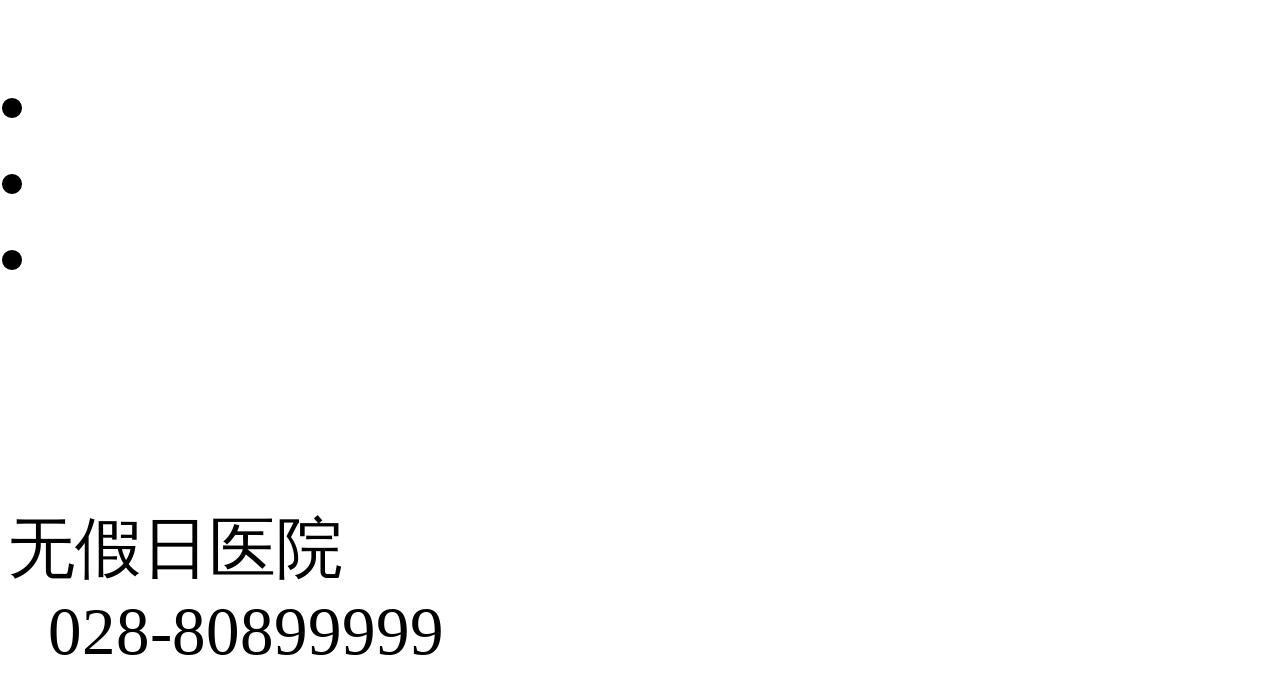

--- FILE ---
content_type: text/html
request_url: http://www.82206999.com/keshi/wtrl/5055.html
body_size: 3138
content:
<!DOCTYPE html>

<html lang="en">
<head>
<meta charset="gb2312">

<!--禁止百度转码-->
<meta http-equiv="Cache-Control" content="no-transform " />
<meta http-equiv="Cache-Control" content="no-siteapp" />
<meta name="location" content="province=四川;city=成都;coord=104.067191,30.677902">
<link rel="canonical" href="http://www.80899999.com/" />

<!--适配META申明-->
<title>成都九龙医院</title>
<meta name="keywords" content="" />
<meta name="description" content="" />
<link rel="stylesheet" type="text/css" href="//img.80899999.com/2022808/css/currency.css" />
<link rel="stylesheet" type="text/css" href="//img.80899999.com/2022808/css/index.css" />
<script src="//img.80899999.com/2022808/js/jquery-3.6.0.min.js" type="text/javascript"></script>
<script src="//img.80899999.com/2022808/js/TouchSlide.1.1.js" type="text/javascript"></script>
<script>
        // 全局 字体大小在24px
        (function (doc, win) {
            var docEl = doc.documentElement,
                resizeEvt = 'orientationchange' in window ? 'orientationchange' : 'resize',
                recalc = function () {
                    var clientWidth = docEl.clientWidth;
                    clientWidth = document.documentElement ? document.documentElement.clientWidth : document.body.clientWidth;
                    if (clientWidth > 1920) clientWidth = 1920;
                    if (!clientWidth) return;
                    docEl.style.fontSize = 100 * (clientWidth / 1920) + 'px';
                };
            if (!doc.addEventListener) return;
            win.addEventListener(resizeEvt, recalc, false);
            doc.addEventListener('DOMContentLoaded', recalc, false);
        })(document, window);
    </script>
</head>

<body>
<article class="all">
  <header>
    <div class="banner"> <a class="prev" href="javascript:void(0)"></a>
      <ul class="bn_ul">
        <li><img src="//img.80899999.com/2022808/images/banner1.jpg" alt=""></li>
        <li><img src="//img.80899999.com/2022808/images/banner2.jpg" alt=""></li>
        <li><img src="//img.80899999.com/2022808/images/banner3.jpg" alt=""></li>
      </ul>
      <ol class="bn_ol">
      </ol>
      <a class="next" href="javascript:void(0)"></a> </div>
    <div class="logo"><img src="//img.80899999.com/2022808/images/logo.gif" alt=""></div>
    <dl class="clearfix">
      <dt class="left"><img src="//img.80899999.com/2022808/images/head_yb.png" alt="">无假日医院</dt>
      <dd class="right"><img src="//img.80899999.com/2022808/images/head_tel.png" alt="">028-80899999</dd>
    </dl>
    <nav class="clearfix">
      <li><a href="/">首页</a></li>
      <li><a href="/yiyuanjianjie/">医院简介</a></li>
      <li><a href="/yisheng/">医生团队</a></li>
      <li><a href="javascript:void(0)" onclick="openZoosUrl();">学术交流</a></li>
      <li><a href="javascript:void(0)" onclick="openZoosUrl();">公益活动</a></li>
      <li><a href="/yiyuanhuanjing/">医院环境</a></li>
      <li><a href="/laiyuanluxian/">就诊指南</a></li>
    </nav>
  </header>
  <div class="zjtd">
    <div class="titl">
      <div class="t1 left"> <span>医生团队</span>
        <div class="ksbt_gb"> 医生才是医院核心力量 <br />
          <p>The good doctors are core of the hospital...</p>
        </div>
      </div>
    </div>
    <dl>
      <dt>
        <div id="zjtd" class="newzjtd_box">
          <ul class="zj_nr newzjtd">
            <li>
              <div class="box_just">
                <p><img src="//img.80899999.com/2022808/images/inx_team1.jpg"></p>
              </div>
            </li>
            <li>
              <div class="box_just">
                <p><img src="//img.80899999.com/2022808/images/inx_team2.jpg"></p>
              </div>
            </li>
            <li>
              <div class="box_just">
                <p><img src="//img.80899999.com/2022808/images/inx_team3.jpg"></p>
              </div>
            </li>
            <li>
              <div class="box_just">
                <p><img src="//img.80899999.com/2022808/images/inx_team4.jpg"></p>
              </div>
            </li>
            <li>
              <div class="box_just">
                <p><img src="//img.80899999.com/2022808/images/inx_team5.jpg"></p>
              </div>
            </li>
            <!--<li>
              <div class="box_just">
                <p><img src="//img.80899999.com/2022808/images/inx_team6.jpg"></p>
              </div>
            </li>-->
          </ul>
          <ol class="zj_re">
          </ol>
        </div>
      </dt>
      <dd>
        <ul class="box_flex">
          <li><a href="javascript:void(0)" onclick="openZoosUrl();">
            <div class="list_icon"></div>
            <br>
            <span>在线咨询</span>
            <p>Online consultation</p>
            </a></li>
          <li><a href="javascript:void(0)" onclick="openZoosUrl();">
            <div class="list_icon"></div>
            <br>
            <span>预约挂号</span>
            <p>make an appointment</p>
            </a></li>
          <li><a href="/yisheng/">
            <div class="list_icon"></div>
            <br>
            <span>医生排班</span>
            <p>Doctor scheduling</p>
            </a></li>
          <li><a href="/laiyuanluxian/">
            <div class="list_icon"></div>
            <br>
            <span>医院地址</span>
            <p>Hospital address</p>
            </a></li>
        </ul>
      </dd>
    </dl>
  </div>
  <script>TouchSlide({slideCell:"#zjtd",effect:"leftLoop",autoPlay:true,interTime:4000,delayTime:500,mainCell:".zj_nr",autoPage:true,titCell:".zj_re"});</script>
  <div style="width: 100%;background: #fff;">
    <div class="gyjl">
      <div class="titl">
        <div class="t1 left"> <span>关于九龙</span>
          <div class="ksbt_gb"> 有专业度，有温度、有态度 <br />
            <p>be Professional, be warmth, and be positive...</p>
          </div>
        </div>
      </div>
      <dl>
        <dt>
          <div id="gyjl" class="newgyjl_box">
            <p>成都九龙医院坐落于成都老街道-八宝街19号，作为，成都市无假日医院，母婴保健技术服务执业许可单位，是一家专注百姓健康，有温度、有态度、有专业度的医院。医院将医疗、医药、&ldquo;三医&rdquo;协同推进，全面导入3H医疗管理服务(Home家、Hotel宾馆、Hospital医院 )，倡导尊重生命，让患者感受生命的温暖，让诊疗成为美好回忆。</p>
            <p>成都九龙医院在多年的发展中一直保持强劲增长，医院开展妇科、计划生育、不孕不育、外科、整形科、皮肤科等相关疾病的诊疗。在夯实优势科室服务同时，加大对治疗新技术引进，专家交流等，满足不同患者、不同时期、不同类型的医疗需求。</p>
          </div>
        </dt>
        <dd>
          <div id="jlsp" class="newjlsp_box"> <img src="//img.80899999.com/2022808/images/gylj_01.jpg" alt=""> </div>
        </dd>
      </dl>
    </div>
  </div>
</article>

<script>
	var date = new Date();
		var year= date.getFullYear();
		var month= date.getMonth()+1;	
		var day= date.getDate();	
	</script>
<footer>
    <ul>
      <li>成都市青羊区八宝街19号</li>
      <li>健康热线：028-80899999</li>
      <li>医疗投诉举报电话：028-86691979，13540089589；举报邮箱：657985719@qq.com</li>
      <li>Copyright 2006 - <script>document.write(+year);</script> Chengdu Kowloon Hospital All rights reserved</li>
      <li>医疗广告审查证明:(川)医广[2025]第10-15-2954号</li>
      <li><a href="https://beian.miit.gov.cn/">蜀ICP备2024107211号</a></li>
      <li><a href="http://www.beian.gov.cn/portal/registerSystemInfo?recordcode=51010502010944"><img src="//img.80899999.com/2022808/images/cgwab.png" alt="">&#160;&#160;川公网安备51010502010944号</a></li>
    </ul>
  </footer>
  
  <script>
    var path = window.location.pathname, menu = $('.menu_d .menu_dh .menu1 ul li');
    path.match(/yiyuanjianjie/) ? menu.eq(1).addClass('shek') : path.match(/yisheng/) ? menu.eq(2).addClass('shek') : path.match(/yiyuanhuanjing/) ? menu.eq(3).addClass('shek') : path.match(/laiyuanluxian/) ? menu.eq(4).addClass('shek') : menu.eq(0).addClass('shek');
    $('.shek a').css('color', '#fff');
  </script>
  <!--<script language="javascript" type="text/javascript" src="/swt/swt.js" charset="gbk"></script> -->
<script type="text/javascript" src="//img.80899999.com/2022808/js/jquery.SuperSlide.2.1.3.js"></script> 
<script>
        /*banner*/
        jQuery(".banner").slide({titCell:".bn_ol",mainCell:".bn_ul",autoPage:true,effect:"leftLoop",autoPlay:true,delayTime:800,pnLoop:false,interTime:5000});
    </script>
</body>
</html>